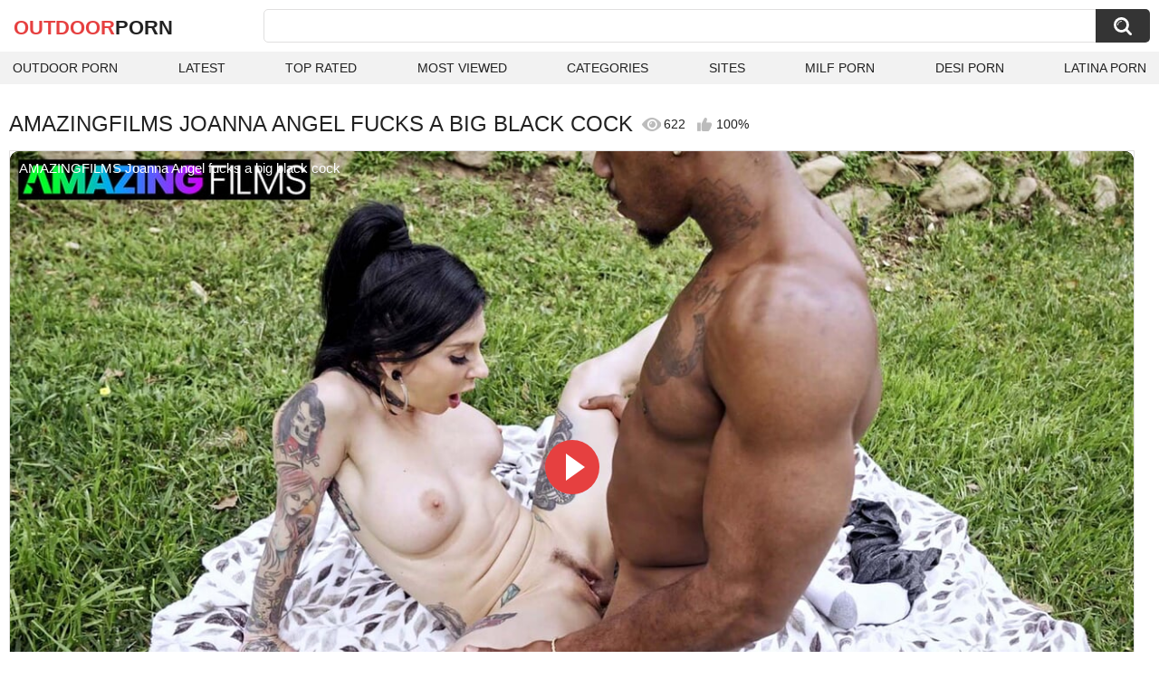

--- FILE ---
content_type: text/html; charset=utf-8
request_url: https://outdoorporn.one/videos/18007/amazingfilms-joanna-angel-fucks-a-big-black-cock/
body_size: 10853
content:
<!DOCTYPE html>
<html lang="en">
<head>
	<title>AMAZINGFILMS Joanna Angel fucks a big black cock watch online</title>
	<meta http-equiv="Content-Type" content="text/html; charset=utf-8">
	<meta name="description" content="Watch AMAZINGFILMS Joanna Angel fucks a big black cock outdoor porn video hd as completely free. Outdoor xxx AMAZINGFILMS Joanna Angel fucks a big black cock video">
	<meta name="keywords" content="Big Cock, Big Tits, Blowjob, Hardcore, Interracial, Outdoor, Tattoo, black cock, big black cock, big black, big b, black c, big black coc, big black co, angel, fucks, big, black, cock, when, like, through, your, you, know, time, blanket, and, her, take, right">
	<meta name="viewport" content="width=device-width, initial-scale=1">
	<meta name="robots" content=”max-snippet:-1, max-image-preview:large, max-video-preview:-1">
	<link rel="apple-touch-icon" sizes="180x180" href="/apple-touch-icon.png">
	<link rel="icon" type="image/png" sizes="32x32" href="/favicon-32x32.png">
	<link rel="icon" type="image/png" sizes="16x16" href="/favicon-16x16.png">
	<link rel="manifest" href="/site.webmanifest">
	<link rel="icon" href="https://outdoorporn.one/favicon.ico" type="image/x-icon">
	<link rel="shortcut icon" href="https://outdoorporn.one/favicon.ico" type="image/x-icon">

	<link href="https://outdoorporn.one/static/styles/all-responsive-white.css?v=1769684194" rel="stylesheet" type="text/css">
	<link rel="preload" fetchpriority="high" as="image" href="https://outdoorporn.one/contents/videos_screenshots/18000/18007/preview.jpg">
	<script>
		var pageContext = {
									videoId: '18007',						loginUrl: 'https://outdoorporn.one/login-required/',
			animation: '200'
		};
	</script>
			<link href="https://outdoorporn.one/videos/18007/amazingfilms-joanna-angel-fucks-a-big-black-cock/" rel="canonical">
	

<script type="application/ld+json">
{
"@context": "https://schema.org",
"@type": "VideoObject",
"name": "AMAZINGFILMS Joanna Angel fucks a big black cock",
"description": "When a legend like Joanna Angel strolls through your property, you know it's time to throw down a blanket and let her take your cock, right there! AMAZINGFILMS Joanna Angel fucks a big black cock.",
"thumbnailUrl": "https://outdoorporn.one/contents/videos_screenshots/18000/18007/preview.jpg",
"uploadDate": "2023-08-20T19:19:18+00:00",
"duration": "PT10M37S",
"contentUrl": "https://outdoorporn.one/get_video/video/1/cd0e7e004c8cfa93308a1db3c3334247/18000/18007/18007.mp4/index.m3u8",
"author" : "https://outdoorporn.one",
"interactionStatistic": [
{
 "@type": "InteractionCounter",
 "interactionType": "http://schema.org/WatchAction",
 "userInteractionCount": "622"
},
{
 "@type": "InteractionCounter",
 "interactionType": "http://schema.org/CommentAction",
 "userInteractionCount": "0"
}
],
"keywords": "Big Cock, Big Tits, Blowjob, Hardcore, Interracial, Outdoor, Tattoo, black cock, big black cock, big black, big b, black c, big black coc, big black co, angel, fucks, big, black, cock, when, like, through, your, you, know, time, blanket, and, her, take, right",
"thumbnail": {
    "@type": "ImageObject",
    "contentUrl": "https://outdoorporn.one/contents/videos_screenshots/18000/18007/preview.jpg",
    "creator": {
        "@type": "Person",
        "name": "outdoorporn.one"
    }
}
}
</script>

</head>
<body>

<div class="container">
	<div class="header">
		<div class="header-inner">
			<div class="logo">
				<a href="https://outdoorporn.one/" style="font-family: 'Assistant', sans-serif; text-align: center; padding: 0; text-decoration: none; transition: 0.15s ease; color: var(--hover); font-weight: bold; text-transform: uppercase; vertical-align: top; height: 30px; line-height: 30px; font-size: 22px; float: left; margin: 5px 0 0 5px;">OutDoor<span style="color: #212121;">Porn</span></a>
			</div>
			<div class="search">
				<form id="search_form" action="https://outdoorporn.one/search/" method="get" data-url="https://outdoorporn.one/search/%QUERY%/">
					<span class="search-button">Search</span>
					<div class="search-text"><input type="text" name="q" placeholder="Search" value=""></div>
				</form>
			</div>
		</div>
		<nav>
			<div class="navigation">
				<button class="button">
					<span class="icon">
						<span class="ico-bar"></span>
						<span class="ico-bar"></span>
						<span class="ico-bar"></span>
					</span>
				</button>
								<ul class="primary">
					<li >
						<a href="https://outdoorporn.one/" id="item1">Outdoor Porn</a>
					</li>
					<li >
						<a href="https://outdoorporn.one/latest-updates/" id="item2">Latest</a>
					</li>
					<li >
						<a href="https://outdoorporn.one/top-rated/" id="item3">Top Rated</a>
					</li>
					<li >
						<a href="https://outdoorporn.one/most-popular/" id="item4">Most Viewed</a>
					</li>
																<li >
							<a href="https://outdoorporn.one/categories/" id="item6">Categories</a>
						</li>
																<li >
							<a href="https://outdoorporn.one/sites/" id="item7">Sites</a>
						</li>
																																				<li>
							<a href="https://zeenite.com" title="milf porn">MILF Porn</a>
						</li>
						<li>
							<a href="https://desiporn.one" title="indian porn">Desi Porn</a>
						</li>
						<li>
							<a href="https://latinaporn.one/" title="latina porn">Latina Porn</a>
						</li>
				</ul>
			</div>
		</nav>
	</div>

<div class="content">
	

<div class="headline headline_video">
<h1>AMAZINGFILMS JOANNA ANGEL FUCKS A BIG BLACK COCK</h1>
  <span class='headline-views headline-item'>
    <i class='svg-icon icon-view'></i>
    622   
  </span>
  <span class="headline-rate headline-item">
    <i class='svg-icon icon-rate'></i>
    100%
  </span>
</div>

<div class="block-video">

	<div class="video-holder">
    <div class="video-wrap">
      <div class="player">
 
        <div class="player-holder">
                                    <div class="player-wrap" style="width: 100%; height: 0; padding-bottom: 56.25%">
                <div id="kt_player">
<video id="video-id-kvs" controls>
  <source src="https://outdoorporn.one/get_video/video/1/cd0e7e004c8cfa93308a1db3c3334247/18000/18007/18007.mp4/index.m3u8" type="application/x-mpegURL" />
</video>

<script src="/fluidplayer.min.js"></script>

<script>

  var myFP = fluidPlayer('video-id-kvs', {
    layoutControls: {
      primaryColor: "var(--hover)",
      roundedCorners: "10",
      title: "AMAZINGFILMS Joanna Angel fucks a big black cock",
      controlBar: {
        autoHideTimeout: 0,
        animated: true,
        autoHide: false
      },
      htmlOnPauseBlock: {
        html: null,
        height: null,
        width: null
      },
      autoPlay: false,
      mute: false,
      allowTheatre: true,
      playPauseAnimation: true,
      playbackRateEnabled: false,
      allowDownload: false,
      playButtonShowing: true,
      fillToContainer: true,
      posterImage: "https://outdoorporn.one/contents/videos_screenshots/18000/18007/preview.jpg"
    },
    hls: {
        overrideNative: true
    },
    vastOptions: {
      allowVPAID: false,
      adList: [
        {
          roll: "preRoll",
          vastTag: "",
          adText: "Advertising",
          adTextPosition: 'top left'
        },
        {
          roll: "postRoll",
          vastTag: "",
          adText: "Advertising",
          adTextPosition: 'top left'
        }
      ],
      skipButtonCaption: "You can skip ads through [seconds] seconds",
      skipButtonClickCaption: "SKIP ADVERTISEMENT <span class='skip_button_icon'></span>",
      vastTimeout: "10000",
      adCTAText: false,
      adCTATextPosition: ""
    }
  });
</script>
</div>
              </div>
                              </div>
      </div>
            <div class="video-info">
        <div class="info-holder">
          <div class="info-buttons">
            <div class="rating-container">
                              <a href="#like" class="rate-like" title="I like this video" data-video-id="18007" data-vote="5">I like this video</a>
                <a href="#dislike" class="rate-dislike" title="I don't like this video" data-video-id="18007" data-vote="0">I don't like this video</a>
                            <div class="rating">
                                
                                
                <span class="voters" data-success="Thank you!" data-error="IP already voted">100% (2 votes)</span>
                <span class="scale-holder positive"><span class="scale" style="width:100%;" data-rating="5.0000" data-votes="2"></span></span>
              </div>
            </div>
                        <div class="tabs-menu">
              <ul>
                <li><a href="#tab_video_info" class="toggle-button">Info</a></li>
                                  <li><a href="#tab_screenshots" class="toggle-button">Screenshots</a></li>
                                <li><a href="#tab_share" class="toggle-button">Share</a></li>
                <li><a href="#tab_comments" class="toggle-button" style="background-color:var(--hover);">Comments (0)</a></li>
              </ul>
            </div>
          </div>
          <div id="tab_video_info" class="tab-content hidden">
            <div class="block-details">
                            <div class="info">
                <div class="item">
                  <span>Duration: <em>10:37</em></span>
                  <span>Views: <em>622</em></span>
                  <span>Submitted: <em>2 years ago</em></span>
                                  </div>
<div class="item">
<em>Watch AMAZINGFILMS Joanna Angel fucks a big black cock outdoor porn video hd as completely free. Outdoor xxx AMAZINGFILMS Joanna Angel fucks a big black cock video</em>
. <em>When a legend like Joanna Angel strolls through your property, you know it's time to throw down a blanket and let her take your cock, right there!</em>
</div>
                                  <div class="item">
                    Sponsored by:
                                          <a href="https://outdoorporn.one/sites/amazing-films/">Amazing Films</a>
                                      </div>
                                                  <div class="item">
                    Categories:
                  <a href="https://outdoorporn.one/categories/big-cock/">Big Cock</a>
                  <a href="https://outdoorporn.one/categories/big-tits/">Big Tits</a>
                  <a href="https://outdoorporn.one/categories/blowjob/">Blowjob</a>
                  <a href="https://outdoorporn.one/categories/hardcore/">Hardcore</a>
                  <a href="https://outdoorporn.one/categories/interracial/">Interracial</a>
                  <a href="https://outdoorporn.one/categories/outdoor/">Outdoor</a>
                  <a href="https://outdoorporn.one/categories/tattoo/">Tattoo</a>
                          </div>
                                                  <div class="item">
                    Tags:
                                          <a href="https://outdoorporn.one/tags/black-cock/">black cock</a>
                                          <a href="https://outdoorporn.one/tags/big-black-cock/">big black cock</a>
                                          <a href="https://outdoorporn.one/tags/big-black/">big black</a>
                                          <a href="https://outdoorporn.one/tags/big-b/">big b</a>
                                          <a href="https://outdoorporn.one/tags/black-c/">black c</a>
                                          <a href="https://outdoorporn.one/tags/big-black-coc/">big black coc</a>
                                          <a href="https://outdoorporn.one/tags/big-black-co/">big black co</a>
                                          <a href="https://outdoorporn.one/tags/angel/">angel</a>
                                          <a href="https://outdoorporn.one/tags/fucks/">fucks</a>
                                          <a href="https://outdoorporn.one/tags/big/">big</a>
                                          <a href="https://outdoorporn.one/tags/black/">black</a>
                                          <a href="https://outdoorporn.one/tags/cock/">cock</a>
                                          <a href="https://outdoorporn.one/tags/when/">when</a>
                                          <a href="https://outdoorporn.one/tags/like/">like</a>
                                          <a href="https://outdoorporn.one/tags/through/">through</a>
                                          <a href="https://outdoorporn.one/tags/your/">your</a>
                                          <a href="https://outdoorporn.one/tags/you/">you</a>
                                          <a href="https://outdoorporn.one/tags/know/">know</a>
                                          <a href="https://outdoorporn.one/tags/time/">time</a>
                                          <a href="https://outdoorporn.one/tags/blanket/">blanket</a>
                                          <a href="https://outdoorporn.one/tags/and/">and</a>
                                          <a href="https://outdoorporn.one/tags/her/">her</a>
                                          <a href="https://outdoorporn.one/tags/take/">take</a>
                                          <a href="https://outdoorporn.one/tags/right/">right</a>
                                      </div>
                                                                              </div>
            </div>
          </div>
                      <div id="tab_screenshots" class="tab-content hidden">
              <div class="block-screenshots">
                                                      <a href="https://outdoorporn.one/get_file/0/24034e066edcbc6ba6a24a1d8a48c1d5/18000/18007/screenshots/1.jpg/" class="item" rel="screenshots" target="_blank" title="AMAZINGFILMS Joanna Angel fucks a big black cock - 1 image">
                      <img loading="lazy" class="thumb" src="https://outdoorporn.one/contents/videos_screenshots/18000/18007/320x180/1.jpg" width="320" height="180" alt="AMAZINGFILMS Joanna Angel fucks a big black cock - 1 image">
                    </a>
                                                                        <a href="https://outdoorporn.one/get_file/0/0634a5d7cce687ce404b60687ca7595e/18000/18007/screenshots/2.jpg/" class="item" rel="screenshots" target="_blank" title="AMAZINGFILMS Joanna Angel fucks a big black cock - 2 image">
                      <img loading="lazy" class="thumb" src="https://outdoorporn.one/contents/videos_screenshots/18000/18007/320x180/2.jpg" width="320" height="180" alt="AMAZINGFILMS Joanna Angel fucks a big black cock - 2 image">
                    </a>
                                                                        <a href="https://outdoorporn.one/get_file/0/b7f2feb422a8987525719bc051c5b1b9/18000/18007/screenshots/3.jpg/" class="item" rel="screenshots" target="_blank" title="AMAZINGFILMS Joanna Angel fucks a big black cock - 3 image">
                      <img loading="lazy" class="thumb" src="https://outdoorporn.one/contents/videos_screenshots/18000/18007/320x180/3.jpg" width="320" height="180" alt="AMAZINGFILMS Joanna Angel fucks a big black cock - 3 image">
                    </a>
                                                                        <a href="https://outdoorporn.one/get_file/0/99648d07a10c68f378ed16327635fc19/18000/18007/screenshots/4.jpg/" class="item" rel="screenshots" target="_blank" title="AMAZINGFILMS Joanna Angel fucks a big black cock - 4 image">
                      <img loading="lazy" class="thumb" src="https://outdoorporn.one/contents/videos_screenshots/18000/18007/320x180/4.jpg" width="320" height="180" alt="AMAZINGFILMS Joanna Angel fucks a big black cock - 4 image">
                    </a>
                                                                        <a href="https://outdoorporn.one/get_file/0/b1faa51a205266b8739c764f782f1392/18000/18007/screenshots/5.jpg/" class="item" rel="screenshots" target="_blank" title="AMAZINGFILMS Joanna Angel fucks a big black cock - 5 image">
                      <img loading="lazy" class="thumb" src="https://outdoorporn.one/contents/videos_screenshots/18000/18007/320x180/5.jpg" width="320" height="180" alt="AMAZINGFILMS Joanna Angel fucks a big black cock - 5 image">
                    </a>
                                                                        <a href="https://outdoorporn.one/get_file/0/6bc4eb79d99983b6648b1fba47cae9bd/18000/18007/screenshots/6.jpg/" class="item" rel="screenshots" target="_blank" title="AMAZINGFILMS Joanna Angel fucks a big black cock - 6 image">
                      <img loading="lazy" class="thumb" src="https://outdoorporn.one/contents/videos_screenshots/18000/18007/320x180/6.jpg" width="320" height="180" alt="AMAZINGFILMS Joanna Angel fucks a big black cock - 6 image">
                    </a>
                                                                        <a href="https://outdoorporn.one/get_file/0/1e2f5623513a1f3805e6708241b861e0/18000/18007/screenshots/7.jpg/" class="item" rel="screenshots" target="_blank" title="AMAZINGFILMS Joanna Angel fucks a big black cock - 7 image">
                      <img loading="lazy" class="thumb" src="https://outdoorporn.one/contents/videos_screenshots/18000/18007/320x180/7.jpg" width="320" height="180" alt="AMAZINGFILMS Joanna Angel fucks a big black cock - 7 image">
                    </a>
                                                                        <a href="https://outdoorporn.one/get_file/0/c5674355d89bc4f824c5d78ad9b30f21/18000/18007/screenshots/8.jpg/" class="item" rel="screenshots" target="_blank" title="AMAZINGFILMS Joanna Angel fucks a big black cock - 8 image">
                      <img loading="lazy" class="thumb" src="https://outdoorporn.one/contents/videos_screenshots/18000/18007/320x180/8.jpg" width="320" height="180" alt="AMAZINGFILMS Joanna Angel fucks a big black cock - 8 image">
                    </a>
                                                                        <a href="https://outdoorporn.one/get_file/0/2767cf37f45de7d802a403cae27e5522/18000/18007/screenshots/9.jpg/" class="item" rel="screenshots" target="_blank" title="AMAZINGFILMS Joanna Angel fucks a big black cock - 9 image">
                      <img loading="lazy" class="thumb" src="https://outdoorporn.one/contents/videos_screenshots/18000/18007/320x180/9.jpg" width="320" height="180" alt="AMAZINGFILMS Joanna Angel fucks a big black cock - 9 image">
                    </a>
                                                                        <a href="https://outdoorporn.one/get_file/0/a3b6d1e4efafcefc806217e93d55d340/18000/18007/screenshots/10.jpg/" class="item" rel="screenshots" target="_blank" title="AMAZINGFILMS Joanna Angel fucks a big black cock - 10 image">
                      <img loading="lazy" class="thumb" src="https://outdoorporn.one/contents/videos_screenshots/18000/18007/320x180/10.jpg" width="320" height="180" alt="AMAZINGFILMS Joanna Angel fucks a big black cock - 10 image">
                    </a>
                                                                        <a href="https://outdoorporn.one/get_file/0/db4c62de18813ffe09c1ad9ff510a01d/18000/18007/screenshots/11.jpg/" class="item" rel="screenshots" target="_blank" title="AMAZINGFILMS Joanna Angel fucks a big black cock - 11 image">
                      <img loading="lazy" class="thumb" src="https://outdoorporn.one/contents/videos_screenshots/18000/18007/320x180/11.jpg" width="320" height="180" alt="AMAZINGFILMS Joanna Angel fucks a big black cock - 11 image">
                    </a>
                                                                        <a href="https://outdoorporn.one/get_file/0/a4483340fd99ad9714d7b0e3c1658517/18000/18007/screenshots/12.jpg/" class="item" rel="screenshots" target="_blank" title="AMAZINGFILMS Joanna Angel fucks a big black cock - 12 image">
                      <img loading="lazy" class="thumb" src="https://outdoorporn.one/contents/videos_screenshots/18000/18007/320x180/12.jpg" width="320" height="180" alt="AMAZINGFILMS Joanna Angel fucks a big black cock - 12 image">
                    </a>
                                                                        <a href="https://outdoorporn.one/get_file/0/43f186fe864d38401a3726c7db3ce137/18000/18007/screenshots/13.jpg/" class="item" rel="screenshots" target="_blank" title="AMAZINGFILMS Joanna Angel fucks a big black cock - 13 image">
                      <img loading="lazy" class="thumb" src="https://outdoorporn.one/contents/videos_screenshots/18000/18007/320x180/13.jpg" width="320" height="180" alt="AMAZINGFILMS Joanna Angel fucks a big black cock - 13 image">
                    </a>
                                                                        <a href="https://outdoorporn.one/get_file/0/8367f1383e7fd0eb7f319e6c7b0ca0ab/18000/18007/screenshots/14.jpg/" class="item" rel="screenshots" target="_blank" title="AMAZINGFILMS Joanna Angel fucks a big black cock - 14 image">
                      <img loading="lazy" class="thumb" src="https://outdoorporn.one/contents/videos_screenshots/18000/18007/320x180/14.jpg" width="320" height="180" alt="AMAZINGFILMS Joanna Angel fucks a big black cock - 14 image">
                    </a>
                                                                        <a href="https://outdoorporn.one/get_file/0/ba64b19b1a60e1ff11af2e4500f5b7e6/18000/18007/screenshots/15.jpg/" class="item" rel="screenshots" target="_blank" title="AMAZINGFILMS Joanna Angel fucks a big black cock - 15 image">
                      <img loading="lazy" class="thumb" src="https://outdoorporn.one/contents/videos_screenshots/18000/18007/320x180/15.jpg" width="320" height="180" alt="AMAZINGFILMS Joanna Angel fucks a big black cock - 15 image">
                    </a>
                                                </div>
            </div>
                    <div id="tab_share" class="tab-content hidden">
            <div class="block-share">
              <form>
                <div class="row">
                  <label for="share_link" class="field-label">Link to this video</label>
                  <input type="text" id="share_link" class="textfield middle" value="https://outdoorporn.one/videos/18007/amazingfilms-joanna-angel-fucks-a-big-black-cock/" readonly>
                </div>
                <div class="row">
                  <label for="share_bb_code" class="field-label">BB code</label>
                  <input type="text" id="share_bb_code" class="textfield" value="[url=https://outdoorporn.one/videos/18007/amazingfilms-joanna-angel-fucks-a-big-black-cock/]AMAZINGFILMS Joanna Angel fucks a big black cock[/url]" readonly>
                </div>
                              </form>
            </div>
          </div>
          <div id="tab_comments" class="tab-content hidden">
            	
<div class="block-comments" data-block-id="video_comments_video_comments">
	<form method="post">
									<a href="#add_comment" class="toggle-button">Add comment</a>
							<label class="field-label">Comments</label>
		<span class="hint">
																				Be the first one to comment!
					</span>

					<div class="success hidden">
				Thank you! Your comment has been submitted for review.
			</div>
			<div class="block-new-comment">
				<div class="generic-error hidden"></div>
				<div>
					<div class="row">
						<label for="comment_message" class="field-label required">Comment</label>
							<textarea class="textarea" id="comment_message" name="comment" rows="3" placeholder=""></textarea>
							<div class="field-error down"></div>
					</div>
					<div class="bottom">
													<input type="hidden" name="action" value="add_comment">
							<input type="hidden" name="video_id" value="18007">
							<input type="submit" class="submit" value="Send">
											</div>
				</div>
			</div>
			</form>

	<div class="list-comments hidden">
	<div id="video_comments_video_comments">
		<div class="margin-fix" id="video_comments_video_comments_items">
					</div>

								</div>
</div></div>


          </div>
        </div>
      </div>
	  </div>
	</div>
</div>

	<div class="related-videos" id="list_videos_related_videos">
	<ul class="list-sort" id="list_videos_related_videos_filter_list">
					<li><span>Related Videos</span></li>
		
		
									<li><a data-action="ajax" data-container-id="list_videos_related_videos_filter_list" data-block-id="list_videos_related_videos" data-parameters="mode_related:1">More Videos from Amazing Films</a></li>
						</ul>
			<div class="box">
	<div class="list-videos">
		<div class="margin-fix" id="list_videos_related_videos_items">
															<div class="item videorelatedunder  ">
						<a href="https://outdoorporn.one/videos/4264/skyy-black-and-angel-marie-ebony-skinned-bbw-in-an-orgy/" title="Skyy Black and Angel Marie ebony skinned bbw in an orgy" data-rt="1:666b145e147500c0e495436f30b65f53:0:4264:1:" target="_blank">
							<div class="img">
																	<img class="thumb lazy-load" src="[data-uri]" data-original="https://outdoorporn.one/contents/videos_screenshots/4000/4264/320x180/6.jpg" data-webp="https://outdoorporn.one/contents/videos_screenshots/4000/4264/336x189/6.jpg" alt="Skyy Black and Angel Marie ebony skinned bbw in an orgy"    width="320" height="180">
																																																	<div class="duration">23:37</div>
							</div>
							<strong class="title">
								Skyy Black and Angel Marie ebony skinned bbw in an orgy
							</strong>
							<div class="wrap">
								<div class="views">719</div>

																								<div class="rating positive">
									0%
								</div>

							</div>
						</a>
											</div>
									<div class="item videorelatedunder  ">
						<a href="https://outdoorporn.one/videos/27365/big-ass-stepmom-agrees-to-share-bed-with-stepson-angel-cruz-sarah-black/" title="Big ass stepmom agrees to share bed with stepson Angel Cruz & Sarah Black" data-rt="2:666b145e147500c0e495436f30b65f53:0:27365:1:" target="_blank">
							<div class="img">
																	<img class="thumb lazy-load" src="[data-uri]" data-original="https://outdoorporn.one/contents/videos_screenshots/27000/27365/320x180/4.jpg" data-webp="https://outdoorporn.one/contents/videos_screenshots/27000/27365/336x189/4.jpg" alt="Big ass stepmom agrees to share bed with stepson Angel Cruz & Sarah Black"    width="320" height="180">
																																																	<div class="duration">13:05</div>
							</div>
							<strong class="title">
								Big ass stepmom agrees to share bed with stepson Angel Cruz & Sarah Black
							</strong>
							<div class="wrap">
								<div class="views">514</div>

																								<div class="rating positive">
									100%
								</div>

							</div>
						</a>
											</div>
									<div class="item videorelatedunder  ">
						<a href="https://outdoorporn.one/videos/2722/pregnant-black-woman-fucks-a-big-cock-in-her-pussy/" title="Pregnant black woman fucks a big cock in her pussy" data-rt="3:666b145e147500c0e495436f30b65f53:0:2722:1:" target="_blank">
							<div class="img">
																	<img class="thumb lazy-load" src="[data-uri]" data-original="https://outdoorporn.one/contents/videos_screenshots/2000/2722/320x180/9.jpg" data-webp="https://outdoorporn.one/contents/videos_screenshots/2000/2722/336x189/9.jpg" alt="Pregnant black woman fucks a big cock in her pussy"    width="320" height="180">
																																																	<div class="duration">18:03</div>
							</div>
							<strong class="title">
								Pregnant black woman fucks a big cock in her pussy
							</strong>
							<div class="wrap">
								<div class="views">1.6K</div>

																								<div class="rating positive">
									100%
								</div>

							</div>
						</a>
											</div>
									<div class="item videorelatedunder  ">
						<a href="https://outdoorporn.one/videos/7501/privateblack-kristina-fucks-and-milks-a-big-black-cock/" title="PrivateBlack - Kristina Fucks And Milks A Big Black Cock!" data-rt="4:666b145e147500c0e495436f30b65f53:0:7501:1:" target="_blank">
							<div class="img">
																	<img class="thumb lazy-load" src="[data-uri]" data-original="https://outdoorporn.one/contents/videos_screenshots/7000/7501/320x180/15.jpg" data-webp="https://outdoorporn.one/contents/videos_screenshots/7000/7501/336x189/15.jpg" alt="PrivateBlack - Kristina Fucks And Milks A Big Black Cock!"    width="320" height="180">
																																																	<div class="duration">6:14</div>
							</div>
							<strong class="title">
								PrivateBlack - Kristina Fucks And Milks A Big Black Cock!
							</strong>
							<div class="wrap">
								<div class="views">1.2K</div>

																								<div class="rating positive">
									100%
								</div>

							</div>
						</a>
											</div>
									<div class="item videorelatedunder  ">
						<a href="https://outdoorporn.one/videos/10914/scottish-housewife-fucks-black-cock-outdoors/" title="Scottish housewife fucks black cock outdoors" data-rt="5:666b145e147500c0e495436f30b65f53:0:10914:1:" target="_blank">
							<div class="img">
																	<img class="thumb lazy-load" src="[data-uri]" data-original="https://outdoorporn.one/contents/videos_screenshots/10000/10914/320x180/3.jpg" data-webp="https://outdoorporn.one/contents/videos_screenshots/10000/10914/336x189/3.jpg" alt="Scottish housewife fucks black cock outdoors"    width="320" height="180">
																																																	<div class="duration">8:00</div>
							</div>
							<strong class="title">
								Scottish housewife fucks black cock outdoors
							</strong>
							<div class="wrap">
								<div class="views">1.8K</div>

																								<div class="rating negative">
									33%
								</div>

							</div>
						</a>
											</div>
									<div class="item videorelatedunder  ">
						<a href="https://outdoorporn.one/videos/3960/ebony-skin-samoa-sucks-and-fucks-with-a-big-black-cock/" title="Ebony skin Samoa sucks and fucks with a big black cock" data-rt="6:666b145e147500c0e495436f30b65f53:0:3960:1:" target="_blank">
							<div class="img">
																	<img class="thumb lazy-load" src="[data-uri]" data-original="https://outdoorporn.one/contents/videos_screenshots/3000/3960/320x180/13.jpg" data-webp="https://outdoorporn.one/contents/videos_screenshots/3000/3960/336x189/13.jpg" alt="Ebony skin Samoa sucks and fucks with a big black cock"    width="320" height="180">
																																																	<div class="duration">30:27</div>
							</div>
							<strong class="title">
								Ebony skin Samoa sucks and fucks with a big black cock
							</strong>
							<div class="wrap">
								<div class="views">1.1K</div>

																								<div class="rating positive">
									100%
								</div>

							</div>
						</a>
											</div>
									<div class="item videorelatedunder  ">
						<a href="https://outdoorporn.one/videos/19274/sexy-pornstar-sucks-black-cock-and-fucks-on-the-lawn/" title="Sexy pornstar sucks black cock and fucks on the lawn" data-rt="7:666b145e147500c0e495436f30b65f53:0:19274:1:" target="_blank">
							<div class="img">
																	<img class="thumb lazy-load" src="[data-uri]" data-original="https://outdoorporn.one/contents/videos_screenshots/19000/19274/320x180/10.jpg" data-webp="https://outdoorporn.one/contents/videos_screenshots/19000/19274/336x189/10.jpg" alt="Sexy pornstar sucks black cock and fucks on the lawn"    width="320" height="180">
																																																	<div class="duration">16:12</div>
							</div>
							<strong class="title">
								Sexy pornstar sucks black cock and fucks on the lawn
							</strong>
							<div class="wrap">
								<div class="views">1.2K</div>

																								<div class="rating positive">
									100%
								</div>

							</div>
						</a>
											</div>
									<div class="item videorelatedunder  ">
						<a href="https://outdoorporn.one/videos/18861/brunette-asian-girl-sucks-and-fucks-a-big-black-cock-in-the-garden/" title="Brunette Asian girl sucks and fucks a big black cock in the garden" data-rt="8:666b145e147500c0e495436f30b65f53:0:18861:1:" target="_blank">
							<div class="img">
																	<img class="thumb lazy-load" src="[data-uri]" data-original="https://outdoorporn.one/contents/videos_screenshots/18000/18861/320x180/5.jpg" data-webp="https://outdoorporn.one/contents/videos_screenshots/18000/18861/336x189/5.jpg" alt="Brunette Asian girl sucks and fucks a big black cock in the garden"    width="320" height="180">
																																																	<div class="duration">14:32</div>
							</div>
							<strong class="title">
								Brunette Asian girl sucks and fucks a big black cock in the garden
							</strong>
							<div class="wrap">
								<div class="views">830</div>

																								<div class="rating positive">
									100%
								</div>

							</div>
						</a>
											</div>
				
					<div class="item videorelatedunder  ">
						<a href="https://outdoorporn.one/videos/20000/hung-black-stud-gets-his-hard-cock-sucked-by-a-gorgeous-blonde-then-fucks-her/" title="Hung Black Stud Gets His Hard Cock Sucked by a Gorgeous Blonde Then Fucks Her" data-rt="9:666b145e147500c0e495436f30b65f53:0:20000:1:" target="_blank">
							<div class="img">
																	<img class="thumb lazy-load" src="[data-uri]" data-original="https://outdoorporn.one/contents/videos_screenshots/20000/20000/320x180/7.jpg" data-webp="https://outdoorporn.one/contents/videos_screenshots/20000/20000/336x189/7.jpg" alt="Hung Black Stud Gets His Hard Cock Sucked by a Gorgeous Blonde Then Fucks Her"    width="320" height="180">
																																																	<div class="duration">8:31</div>
							</div>
							<strong class="title">
								Hung Black Stud Gets His Hard Cock Sucked by a Gorgeous Blonde Then Fucks Her
							</strong>
							<div class="wrap">
								<div class="views">538</div>

																								<div class="rating positive">
									0%
								</div>

							</div>
						</a>
											</div>
									<div class="item videorelatedunder  ">
						<a href="https://outdoorporn.one/videos/9149/african-youth-corper-fucks-sexy-bbw-outdoor-in-the-bush-with-his-huge-black-cock/" title="African Youth Corper Fucks sexy bbw outdoor in the bush with his huge black cock" data-rt="10:666b145e147500c0e495436f30b65f53:0:9149:1:" target="_blank">
							<div class="img">
																	<img class="thumb lazy-load" src="[data-uri]" data-original="https://outdoorporn.one/contents/videos_screenshots/9000/9149/320x180/15.jpg" data-webp="https://outdoorporn.one/contents/videos_screenshots/9000/9149/336x189/15.jpg" alt="African Youth Corper Fucks sexy bbw outdoor in the bush with his huge black cock"    width="320" height="180">
																																																	<div class="duration">6:05</div>
							</div>
							<strong class="title">
								African Youth Corper Fucks sexy bbw outdoor in the bush with his huge black cock
							</strong>
							<div class="wrap">
								<div class="views">3.6K</div>

																								<div class="rating positive">
									50%
								</div>

							</div>
						</a>
											</div>
									<div class="item videorelatedunder  ">
						<a href="https://outdoorporn.one/videos/10159/horny-stepbrother-surprises-his-gorgeus-teen-stepsister-playing-outdoors-with-angel-dress-and-fucks/" title="Horny stepbrother surprises his gorgeus teen stepsister playing outdoors with angel dress and fucks" data-rt="11:666b145e147500c0e495436f30b65f53:0:10159:1:" target="_blank">
							<div class="img">
																	<img class="thumb lazy-load" src="[data-uri]" data-original="https://outdoorporn.one/contents/videos_screenshots/10000/10159/320x180/10.jpg" data-webp="https://outdoorporn.one/contents/videos_screenshots/10000/10159/336x189/10.jpg" alt="Horny stepbrother surprises his gorgeus teen stepsister playing outdoors with angel dress and fucks"    width="320" height="180">
																																																	<div class="duration">10:03</div>
							</div>
							<strong class="title">
								Horny stepbrother surprises his gorgeus teen stepsister playing outdoors with angel dress and fucks
							</strong>
							<div class="wrap">
								<div class="views">2.1K</div>

																								<div class="rating positive">
									100%
								</div>

							</div>
						</a>
											</div>
									<div class="item videorelatedunder  ">
						<a href="https://outdoorporn.one/videos/8237/big-ass-babe-knows-how-to-hold-a-cock-angel-phub/" title="Big ass babe knows how to hold a cock - Angel Phub" data-rt="12:666b145e147500c0e495436f30b65f53:0:8237:1:" target="_blank">
							<div class="img">
																	<img class="thumb lazy-load" src="[data-uri]" data-original="https://outdoorporn.one/contents/videos_screenshots/8000/8237/320x180/3.jpg" data-webp="https://outdoorporn.one/contents/videos_screenshots/8000/8237/336x189/3.jpg" alt="Big ass babe knows how to hold a cock - Angel Phub"    width="320" height="180">
																																																	<div class="duration">8:54</div>
							</div>
							<strong class="title">
								Big ass babe knows how to hold a cock - Angel Phub
							</strong>
							<div class="wrap">
								<div class="views">8.5K</div>

																								<div class="rating positive">
									100%
								</div>

							</div>
						</a>
											</div>
									<div class="item videorelatedunder  ">
						<a href="https://outdoorporn.one/videos/10078/black-cock-santa-wada-be-fucks-his-neigbor-s-naughty-18yo-college-girl-at-the-backyard-in-the-hot-afternoon-enjoy-full-video-on-red/" title="Black cock santa wada be fucks his neigbor's Naughty 18yo college girl at the backyard in the hot afternoon (Enjoy full video on Red)" data-rt="13:666b145e147500c0e495436f30b65f53:0:10078:1:" target="_blank">
							<div class="img">
																	<img class="thumb lazy-load" src="[data-uri]" data-original="https://outdoorporn.one/contents/videos_screenshots/10000/10078/320x180/10.jpg" data-webp="https://outdoorporn.one/contents/videos_screenshots/10000/10078/336x189/10.jpg" alt="Black cock santa wada be fucks his neigbor's Naughty 18yo college girl at the backyard in the hot afternoon (Enjoy full video on Red)"    width="320" height="180">
																																																	<div class="duration">16:46</div>
							</div>
							<strong class="title">
								Black cock santa wada be fucks his neigbor's Naughty 18yo college girl at the backyard in the hot afternoon (Enjoy full video on Red)
							</strong>
							<div class="wrap">
								<div class="views">2.9K</div>

																								<div class="rating positive">
									100%
								</div>

							</div>
						</a>
											</div>
									<div class="item videorelatedunder  ">
						<a href="https://outdoorporn.one/videos/4895/black-tattooed-stud-in-bandana-fucks-sexy-black-bitch-s-pussy-and-cums-on-breasts/" title="Black tattooed stud in bandana fucks sexy black bitch's pussy and cums on breasts" data-rt="14:666b145e147500c0e495436f30b65f53:0:4895:1:" target="_blank">
							<div class="img">
																	<img class="thumb lazy-load" src="[data-uri]" data-original="https://outdoorporn.one/contents/videos_screenshots/4000/4895/320x180/1.jpg" data-webp="https://outdoorporn.one/contents/videos_screenshots/4000/4895/336x189/1.jpg" alt="Black tattooed stud in bandana fucks sexy black bitch's pussy and cums on breasts"    width="320" height="180">
																																																	<div class="duration">18:30</div>
							</div>
							<strong class="title">
								Black tattooed stud in bandana fucks sexy black bitch's pussy and cums on breasts
							</strong>
							<div class="wrap">
								<div class="views">1.8K</div>

																								<div class="rating positive">
									100%
								</div>

							</div>
						</a>
											</div>
									<div class="item videorelatedunder  ">
						<a href="https://outdoorporn.one/videos/4870/letsdoeit-crazy-czech-chick-angel-piaff-sucks-a-fat-cock-on-the-beach/" title="LETSDOEIT - Crazy Czech Chick Angel Piaff Sucks A Fat Cock On The Beach" data-rt="15:666b145e147500c0e495436f30b65f53:0:4870:1:" target="_blank">
							<div class="img">
																	<img class="thumb lazy-load" src="[data-uri]" data-original="https://outdoorporn.one/contents/videos_screenshots/4000/4870/320x180/5.jpg" data-webp="https://outdoorporn.one/contents/videos_screenshots/4000/4870/336x189/5.jpg" alt="LETSDOEIT - Crazy Czech Chick Angel Piaff Sucks A Fat Cock On The Beach"    width="320" height="180">
																																																	<div class="duration">15:30</div>
							</div>
							<strong class="title">
								LETSDOEIT - Crazy Czech Chick Angel Piaff Sucks A Fat Cock On The Beach
							</strong>
							<div class="wrap">
								<div class="views">525</div>

																								<div class="rating positive">
									0%
								</div>

							</div>
						</a>
											</div>
									<div class="item videorelatedunder  ">
						<a href="https://outdoorporn.one/videos/9284/pov-outdoor-sex-and-creampie-petite-teen-angel-gostosa-gets-fucked-hard-by-steve-rickz-big-cock/" title="POV Outdoor Sex and Creampie - Petite Teen Angel Gostosa Gets FUCKED HARD by Steve Rickz Big Cock!" data-rt="16:666b145e147500c0e495436f30b65f53:0:9284:1:" target="_blank">
							<div class="img">
																	<img class="thumb lazy-load" src="[data-uri]" data-original="https://outdoorporn.one/contents/videos_screenshots/9000/9284/320x180/6.jpg" data-webp="https://outdoorporn.one/contents/videos_screenshots/9000/9284/336x189/6.jpg" alt="POV Outdoor Sex and Creampie - Petite Teen Angel Gostosa Gets FUCKED HARD by Steve Rickz Big Cock!"    width="320" height="180">
																																																	<div class="duration">7:08</div>
							</div>
							<strong class="title">
								POV Outdoor Sex and Creampie - Petite Teen Angel Gostosa Gets FUCKED HARD by Steve Rickz Big Cock!
							</strong>
							<div class="wrap">
								<div class="views">4.6K</div>

																								<div class="rating positive">
									100%
								</div>

							</div>
						</a>
											</div>
									<div class="item videorelatedunder  ">
						<a href="https://outdoorporn.one/videos/27081/real-black-slut-fucked-and-cummed-in-mouth-by-a-monster-black-cock-hard/" title="Real Black Slut Fucked and Cummed in Mouth by a Monster Black Cock Hard" data-rt="17:666b145e147500c0e495436f30b65f53:0:27081:1:" target="_blank">
							<div class="img">
																	<img class="thumb lazy-load" src="[data-uri]" data-original="https://outdoorporn.one/contents/videos_screenshots/27000/27081/320x180/7.jpg" data-webp="https://outdoorporn.one/contents/videos_screenshots/27000/27081/336x189/7.jpg" alt="Real Black Slut Fucked and Cummed in Mouth by a Monster Black Cock Hard"    width="320" height="180">
																																																	<div class="duration">8:59</div>
							</div>
							<strong class="title">
								Real Black Slut Fucked and Cummed in Mouth by a Monster Black Cock Hard
							</strong>
							<div class="wrap">
								<div class="views">355</div>

																								<div class="rating positive">
									0%
								</div>

							</div>
						</a>
											</div>
									<div class="item videorelatedunder  ">
						<a href="https://outdoorporn.one/videos/13259/big-ass-hot-sexy-bbw-milf-mom-caught-sucking-black-cock-publicly-in-car-black-guy-jerking-shooting-big-load-of-cum/" title="Big Ass, Hot Sexy BBW Milf Mom Caught Sucking Black Cock Publicly In Car (Black Guy Jerking & Shooting Big Load Of Cum" data-rt="18:666b145e147500c0e495436f30b65f53:0:13259:1:" target="_blank">
							<div class="img">
																	<img class="thumb lazy-load" src="[data-uri]" data-original="https://outdoorporn.one/contents/videos_screenshots/13000/13259/320x180/1.jpg" data-webp="https://outdoorporn.one/contents/videos_screenshots/13000/13259/336x189/1.jpg" alt="Big Ass, Hot Sexy BBW Milf Mom Caught Sucking Black Cock Publicly In Car (Black Guy Jerking & Shooting Big Load Of Cum"    width="320" height="180">
																																																	<div class="duration">7:52</div>
							</div>
							<strong class="title">
								Big Ass, Hot Sexy BBW Milf Mom Caught Sucking Black Cock Publicly In Car (Black Guy Jerking & Shooting Big Load Of Cum
							</strong>
							<div class="wrap">
								<div class="views">5.9K</div>

																								<div class="rating positive">
									100%
								</div>

							</div>
						</a>
											</div>
									<div class="item videorelatedunder  ">
						<a href="https://outdoorporn.one/videos/9929/pregnant-black-woman-gets-her-pussy-stuffed-by-a-black-cock/" title="Pregnant black woman gets her pussy stuffed by a black cock" data-rt="19:666b145e147500c0e495436f30b65f53:0:9929:1:" target="_blank">
							<div class="img">
																	<img class="thumb lazy-load" src="[data-uri]" data-original="https://outdoorporn.one/contents/videos_screenshots/9000/9929/320x180/15.jpg" data-webp="https://outdoorporn.one/contents/videos_screenshots/9000/9929/336x189/15.jpg" alt="Pregnant black woman gets her pussy stuffed by a black cock"    width="320" height="180">
																																																	<div class="duration">23:36</div>
							</div>
							<strong class="title">
								Pregnant black woman gets her pussy stuffed by a black cock
							</strong>
							<div class="wrap">
								<div class="views">2.4K</div>

																								<div class="rating positive">
									100%
								</div>

							</div>
						</a>
											</div>
									<div class="item videorelatedunder  ">
						<a href="https://outdoorporn.one/videos/15055/superb-busty-black-woman-gets-black-cock-during-the-picnic/" title="Superb busty black woman gets black cock during the picnic" data-rt="20:666b145e147500c0e495436f30b65f53:0:15055:1:" target="_blank">
							<div class="img">
																	<img class="thumb lazy-load" src="[data-uri]" data-original="https://outdoorporn.one/contents/videos_screenshots/15000/15055/320x180/9.jpg" data-webp="https://outdoorporn.one/contents/videos_screenshots/15000/15055/336x189/9.jpg" alt="Superb busty black woman gets black cock during the picnic"    width="320" height="180">
																																																	<div class="duration">20:05</div>
							</div>
							<strong class="title">
								Superb busty black woman gets black cock during the picnic
							</strong>
							<div class="wrap">
								<div class="views">932</div>

																								<div class="rating positive">
									100%
								</div>

							</div>
						</a>
											</div>
									<div class="item videorelatedunder  ">
						<a href="https://outdoorporn.one/videos/4496/[base64]/" title="Dianystv fucking on the public street with a big black cock (BBC) outdoors while people and cars pass by. Real sexual exhibitionism of this shemale (transex) in public. Blowjob and anal fuck with dominant black guy" data-rt="21:666b145e147500c0e495436f30b65f53:0:4496:1:" target="_blank">
							<div class="img">
																	<img class="thumb lazy-load" src="[data-uri]" data-original="https://outdoorporn.one/contents/videos_screenshots/4000/4496/320x180/1.jpg" data-webp="https://outdoorporn.one/contents/videos_screenshots/4000/4496/336x189/1.jpg" alt="Dianystv fucking on the public street with a big black cock (BBC) outdoors while people and cars pass by. Real sexual exhibitionism of this shemale (transex) in public. Blowjob and anal fuck with dominant black guy"    width="320" height="180">
																																																	<div class="duration">10:20</div>
							</div>
							<strong class="title">
								Dianystv fucking on the public street with a big black cock (BBC) outdoors while people and cars pass by. Real sexual exhibitionism of this shemale (transex) in public. Blowjob and anal fuck with dominant black guy
							</strong>
							<div class="wrap">
								<div class="views">6.7K</div>

																								<div class="rating positive">
									100%
								</div>

							</div>
						</a>
											</div>
									<div class="item videorelatedunder  ">
						<a href="https://outdoorporn.one/videos/150/black-stud-fucks-first-white-pussy/" title="Black stud fucks first white pussy" data-rt="22:666b145e147500c0e495436f30b65f53:0:150:1:" target="_blank">
							<div class="img">
																	<img class="thumb lazy-load" src="[data-uri]" data-original="https://outdoorporn.one/contents/videos_screenshots/0/150/320x180/1.jpg" data-webp="https://outdoorporn.one/contents/videos_screenshots/0/150/336x189/1.jpg" alt="Black stud fucks first white pussy"    width="320" height="180">
																																																	<div class="duration">16:28</div>
							</div>
							<strong class="title">
								Black stud fucks first white pussy
							</strong>
							<div class="wrap">
								<div class="views">717</div>

																								<div class="rating positive">
									100%
								</div>

							</div>
						</a>
											</div>
									<div class="item videorelatedunder  ">
						<a href="https://outdoorporn.one/videos/3689/angelique-fucks-a-black-guy-under-the-eyes-of-the-voyeurs/" title="Angelique fucks a black guy under the eyes of the voyeurs" data-rt="23:666b145e147500c0e495436f30b65f53:0:3689:1:" target="_blank">
							<div class="img">
																	<img class="thumb lazy-load" src="[data-uri]" data-original="https://outdoorporn.one/contents/videos_screenshots/3000/3689/320x180/13.jpg" data-webp="https://outdoorporn.one/contents/videos_screenshots/3000/3689/336x189/13.jpg" alt="Angelique fucks a black guy under the eyes of the voyeurs"    width="320" height="180">
																																																	<div class="duration">14:59</div>
							</div>
							<strong class="title">
								Angelique fucks a black guy under the eyes of the voyeurs
							</strong>
							<div class="wrap">
								<div class="views">775</div>

																								<div class="rating positive">
									0%
								</div>

							</div>
						</a>
											</div>
									<div class="item videorelatedunder  ">
						<a href="https://outdoorporn.one/videos/25247/amateur-black-girlfriend-fucks-outdoors/" title="Amateur Black Girlfriend Fucks Outdoors !!" data-rt="24:666b145e147500c0e495436f30b65f53:0:25247:1:" target="_blank">
							<div class="img">
																	<img class="thumb lazy-load" src="[data-uri]" data-original="https://outdoorporn.one/contents/videos_screenshots/25000/25247/320x180/1.jpg" data-webp="https://outdoorporn.one/contents/videos_screenshots/25000/25247/336x189/1.jpg" alt="Amateur Black Girlfriend Fucks Outdoors !!"    width="320" height="180">
																																																	<div class="duration">12:04</div>
							</div>
							<strong class="title">
								Amateur Black Girlfriend Fucks Outdoors !!
							</strong>
							<div class="wrap">
								<div class="views">276</div>

																								<div class="rating positive">
									0%
								</div>

							</div>
						</a>
											</div>
									<div class="item videorelatedunder  ">
						<a href="https://outdoorporn.one/videos/28367/black-dude-fucks-teen-after-helping-her/" title="Black dude fucks teen after helping her" data-rt="25:666b145e147500c0e495436f30b65f53:13:28367:1:" target="_blank">
							<div class="img">
																	<img class="thumb lazy-load" src="[data-uri]" data-original="https://outdoorporn.one/contents/videos_screenshots/28000/28367/320x180/13.jpg" data-webp="https://outdoorporn.one/contents/videos_screenshots/28000/28367/336x189/13.jpg" alt="Black dude fucks teen after helping her"    width="320" height="180">
																																																	<div class="duration">6:15</div>
							</div>
							<strong class="title">
								Black dude fucks teen after helping her
							</strong>
							<div class="wrap">
								<div class="views">7</div>

																								<div class="rating positive">
									0%
								</div>

							</div>
						</a>
											</div>
									<div class="item videorelatedunder  ">
						<a href="https://outdoorporn.one/videos/4816/black-camper-dude-fucks-chick-outdoors-with-bbc/" title="Black camper dude fucks chick outdoors with BBC" data-rt="26:666b145e147500c0e495436f30b65f53:0:4816:1:" target="_blank">
							<div class="img">
																	<img class="thumb lazy-load" src="[data-uri]" data-original="https://outdoorporn.one/contents/videos_screenshots/4000/4816/320x180/6.jpg" data-webp="https://outdoorporn.one/contents/videos_screenshots/4000/4816/336x189/6.jpg" alt="Black camper dude fucks chick outdoors with BBC"    width="320" height="180">
																																																	<div class="duration">26:05</div>
							</div>
							<strong class="title">
								Black camper dude fucks chick outdoors with BBC
							</strong>
							<div class="wrap">
								<div class="views">1.3K</div>

																								<div class="rating positive">
									100%
								</div>

							</div>
						</a>
											</div>
									<div class="item videorelatedunder  ">
						<a href="https://outdoorporn.one/videos/10922/blonde-with-black-pussy-lips-fucks-hardcore-near-outbuilding/" title="Blonde with black pussy lips fucks hardcore near outbuilding" data-rt="27:666b145e147500c0e495436f30b65f53:0:10922:1:" target="_blank">
							<div class="img">
																	<img class="thumb lazy-load" src="[data-uri]" data-original="https://outdoorporn.one/contents/videos_screenshots/10000/10922/320x180/1.jpg" data-webp="https://outdoorporn.one/contents/videos_screenshots/10000/10922/336x189/1.jpg" alt="Blonde with black pussy lips fucks hardcore near outbuilding"    width="320" height="180">
																																																	<div class="duration">15:39</div>
							</div>
							<strong class="title">
								Blonde with black pussy lips fucks hardcore near outbuilding
							</strong>
							<div class="wrap">
								<div class="views">1.7K</div>

																								<div class="rating positive">
									0%
								</div>

							</div>
						</a>
											</div>
									<div class="item videorelatedunder  ">
						<a href="https://outdoorporn.one/videos/12322/private-black-skinny-hottie-mary-popiense-fucks-a-bbc-dry/" title="Private Black - Skinny Hottie Mary Popiense Fucks A BBC Dry!" data-rt="28:666b145e147500c0e495436f30b65f53:0:12322:1:" target="_blank">
							<div class="img">
																	<img class="thumb lazy-load" src="[data-uri]" data-original="https://outdoorporn.one/contents/videos_screenshots/12000/12322/320x180/6.jpg" data-webp="https://outdoorporn.one/contents/videos_screenshots/12000/12322/336x189/6.jpg" alt="Private Black - Skinny Hottie Mary Popiense Fucks A BBC Dry!"    width="320" height="180">
																																																	<div class="duration">6:14</div>
							</div>
							<strong class="title">
								Private Black - Skinny Hottie Mary Popiense Fucks A BBC Dry!
							</strong>
							<div class="wrap">
								<div class="views">2.3K</div>

																								<div class="rating positive">
									100%
								</div>

							</div>
						</a>
											</div>
									<div class="item videorelatedunder  ">
						<a href="https://outdoorporn.one/videos/19459/horny-black-milf-gets-on-her-knees-and-sucks-the-pool-boy-then-fucks/" title="Horny black MILF gets on her knees and sucks the pool boy then fucks" data-rt="29:666b145e147500c0e495436f30b65f53:0:19459:1:" target="_blank">
							<div class="img">
																	<img class="thumb lazy-load" src="[data-uri]" data-original="https://outdoorporn.one/contents/videos_screenshots/19000/19459/320x180/8.jpg" data-webp="https://outdoorporn.one/contents/videos_screenshots/19000/19459/336x189/8.jpg" alt="Horny black MILF gets on her knees and sucks the pool boy then fucks"    width="320" height="180">
																																																	<div class="duration">8:22</div>
							</div>
							<strong class="title">
								Horny black MILF gets on her knees and sucks the pool boy then fucks
							</strong>
							<div class="wrap">
								<div class="views">501</div>

																								<div class="rating positive">
									0%
								</div>

							</div>
						</a>
											</div>
									<div class="item videorelatedunder  ">
						<a href="https://outdoorporn.one/videos/2373/black-dude-gets-head-then-fucks-big-boobed-white-babe-s-ass-and-pussy/" title="Black dude gets head then fucks big boobed white babe's ass and pussy" data-rt="30:666b145e147500c0e495436f30b65f53:0:2373:1:" target="_blank">
							<div class="img">
																	<img class="thumb lazy-load" src="[data-uri]" data-original="https://outdoorporn.one/contents/videos_screenshots/2000/2373/320x180/14.jpg" data-webp="https://outdoorporn.one/contents/videos_screenshots/2000/2373/336x189/14.jpg" alt="Black dude gets head then fucks big boobed white babe's ass and pussy"    width="320" height="180">
																																																	<div class="duration">21:35</div>
							</div>
							<strong class="title">
								Black dude gets head then fucks big boobed white babe's ass and pussy
							</strong>
							<div class="wrap">
								<div class="views">868</div>

																								<div class="rating positive">
									0%
								</div>

							</div>
						</a>
											</div>
									<div class="item videorelatedunder  ">
						<a href="https://outdoorporn.one/videos/12319/private-black-ginger-masseuse-paola-hard-fucks-bbc-client/" title="Private Black - Ginger Masseuse Paola Hard Fucks BBC Client!" data-rt="31:666b145e147500c0e495436f30b65f53:0:12319:1:" target="_blank">
							<div class="img">
																	<img class="thumb lazy-load" src="[data-uri]" data-original="https://outdoorporn.one/contents/videos_screenshots/12000/12319/320x180/3.jpg" data-webp="https://outdoorporn.one/contents/videos_screenshots/12000/12319/336x189/3.jpg" alt="Private Black - Ginger Masseuse Paola Hard Fucks BBC Client!"    width="320" height="180">
																																																	<div class="duration">6:14</div>
							</div>
							<strong class="title">
								Private Black - Ginger Masseuse Paola Hard Fucks BBC Client!
							</strong>
							<div class="wrap">
								<div class="views">2.1K</div>

																								<div class="rating positive">
									0%
								</div>

							</div>
						</a>
											</div>
									<div class="item videorelatedunder  ">
						<a href="https://outdoorporn.one/videos/1741/white-dude-fucks-stunning-black-girl-between-her-massive-tits-out-in-the-park/" title="White dude fucks stunning black girl between her massive tits out in the park" data-rt="32:666b145e147500c0e495436f30b65f53:0:1741:1:" target="_blank">
							<div class="img">
																	<img class="thumb lazy-load" src="[data-uri]" data-original="https://outdoorporn.one/contents/videos_screenshots/1000/1741/320x180/2.jpg" data-webp="https://outdoorporn.one/contents/videos_screenshots/1000/1741/336x189/2.jpg" alt="White dude fucks stunning black girl between her massive tits out in the park"    width="320" height="180">
																																																	<div class="duration">21:07</div>
							</div>
							<strong class="title">
								White dude fucks stunning black girl between her massive tits out in the park
							</strong>
							<div class="wrap">
								<div class="views">753</div>

																								<div class="rating positive">
									0%
								</div>

							</div>
						</a>
											</div>
									<div class="item videorelatedunder  ">
						<a href="https://outdoorporn.one/videos/21170/hung-black-dude-fucks-a-hot-curvy-latina-outdoors-cums-on-her-face/" title="Hung, black dude fucks a hot, curvy Latina outdoors, cums on her face" data-rt="33:666b145e147500c0e495436f30b65f53:0:21170:1:" target="_blank">
							<div class="img">
																	<img class="thumb lazy-load" src="[data-uri]" data-original="https://outdoorporn.one/contents/videos_screenshots/21000/21170/320x180/13.jpg" data-webp="https://outdoorporn.one/contents/videos_screenshots/21000/21170/336x189/13.jpg" alt="Hung, black dude fucks a hot, curvy Latina outdoors, cums on her face"    width="320" height="180">
																																																	<div class="duration">13:38</div>
							</div>
							<strong class="title">
								Hung, black dude fucks a hot, curvy Latina outdoors, cums on her face
							</strong>
							<div class="wrap">
								<div class="views">447</div>

																								<div class="rating positive">
									0%
								</div>

							</div>
						</a>
											</div>
									<div class="item videorelatedunder  ">
						<a href="https://outdoorporn.one/videos/12464/black-stud-eats-sexy-latina-bitch-s-cunt-outdoors-then-fucks-it-indoors/" title="Black stud eats sexy latina bitch's cunt outdoors then fucks it indoors" data-rt="34:666b145e147500c0e495436f30b65f53:0:12464:1:" target="_blank">
							<div class="img">
																	<img class="thumb lazy-load" src="[data-uri]" data-original="https://outdoorporn.one/contents/videos_screenshots/12000/12464/320x180/7.jpg" data-webp="https://outdoorporn.one/contents/videos_screenshots/12000/12464/336x189/7.jpg" alt="Black stud eats sexy latina bitch's cunt outdoors then fucks it indoors"    width="320" height="180">
																																																	<div class="duration">26:14</div>
							</div>
							<strong class="title">
								Black stud eats sexy latina bitch's cunt outdoors then fucks it indoors
							</strong>
							<div class="wrap">
								<div class="views">846</div>

																								<div class="rating positive">
									0%
								</div>

							</div>
						</a>
											</div>
									<div class="item videorelatedunder  ">
						<a href="https://outdoorporn.one/videos/13773/sin-nye-takes-a-big-black-cock/" title="Sin Nye Takes A Big Black Cock" data-rt="35:666b145e147500c0e495436f30b65f53:0:13773:1:" target="_blank">
							<div class="img">
																	<img class="thumb lazy-load" src="[data-uri]" data-original="https://outdoorporn.one/contents/videos_screenshots/13000/13773/320x180/4.jpg" data-webp="https://outdoorporn.one/contents/videos_screenshots/13000/13773/336x189/4.jpg" alt="Sin Nye Takes A Big Black Cock"    width="320" height="180">
																																																	<div class="duration">25:41</div>
							</div>
							<strong class="title">
								Sin Nye Takes A Big Black Cock
							</strong>
							<div class="wrap">
								<div class="views">986</div>

																								<div class="rating positive">
									100%
								</div>

							</div>
						</a>
											</div>
									<div class="item videorelatedunder  ">
						<a href="https://outdoorporn.one/videos/1856/blonde-ass-fucked-by-black-cock/" title="Blonde ass fucked by black cock" data-rt="36:666b145e147500c0e495436f30b65f53:0:1856:1:" target="_blank">
							<div class="img">
																	<img class="thumb lazy-load" src="[data-uri]" data-original="https://outdoorporn.one/contents/videos_screenshots/1000/1856/320x180/12.jpg" data-webp="https://outdoorporn.one/contents/videos_screenshots/1000/1856/336x189/12.jpg" alt="Blonde ass fucked by black cock"    width="320" height="180">
																																																	<div class="duration">20:07</div>
							</div>
							<strong class="title">
								Blonde ass fucked by black cock
							</strong>
							<div class="wrap">
								<div class="views">650</div>

																								<div class="rating positive">
									0%
								</div>

							</div>
						</a>
											</div>
									<div class="item videorelatedunder  ">
						<a href="https://outdoorporn.one/videos/26366/your-busty-step-mom-goes-for-black-cock/" title="Your busty step mom goes for black cock" data-rt="37:666b145e147500c0e495436f30b65f53:0:26366:1:" target="_blank">
							<div class="img">
																	<img class="thumb lazy-load" src="[data-uri]" data-original="https://outdoorporn.one/contents/videos_screenshots/26000/26366/320x180/4.jpg" data-webp="https://outdoorporn.one/contents/videos_screenshots/26000/26366/336x189/4.jpg" alt="Your busty step mom goes for black cock"    width="320" height="180">
																																																	<div class="duration">30:32</div>
							</div>
							<strong class="title">
								Your busty step mom goes for black cock
							</strong>
							<div class="wrap">
								<div class="views">179</div>

																								<div class="rating positive">
									0%
								</div>

							</div>
						</a>
											</div>
									<div class="item videorelatedunder  ">
						<a href="https://outdoorporn.one/videos/27136/very-naughty-lexie-wants-a-big-black-cock/" title="Very naughty Lexie wants a big black cock" data-rt="38:666b145e147500c0e495436f30b65f53:0:27136:1:" target="_blank">
							<div class="img">
																	<img class="thumb lazy-load" src="[data-uri]" data-original="https://outdoorporn.one/contents/videos_screenshots/27000/27136/320x180/7.jpg" data-webp="https://outdoorporn.one/contents/videos_screenshots/27000/27136/336x189/7.jpg" alt="Very naughty Lexie wants a big black cock"    width="320" height="180">
																																																	<div class="duration">15:08</div>
							</div>
							<strong class="title">
								Very naughty Lexie wants a big black cock
							</strong>
							<div class="wrap">
								<div class="views">293</div>

																								<div class="rating positive">
									100%
								</div>

							</div>
						</a>
											</div>
									<div class="item videorelatedunder  ">
						<a href="https://outdoorporn.one/videos/2241/brunette-eager-for-a-big-black-cock-to-fuck-her/" title="Brunette eager for a big black cock to fuck her" data-rt="39:666b145e147500c0e495436f30b65f53:0:2241:1:" target="_blank">
							<div class="img">
																	<img class="thumb lazy-load" src="[data-uri]" data-original="https://outdoorporn.one/contents/videos_screenshots/2000/2241/320x180/1.jpg" data-webp="https://outdoorporn.one/contents/videos_screenshots/2000/2241/336x189/1.jpg" alt="Brunette eager for a big black cock to fuck her"    width="320" height="180">
																																																	<div class="duration">17:37</div>
							</div>
							<strong class="title">
								Brunette eager for a big black cock to fuck her
							</strong>
							<div class="wrap">
								<div class="views">1.3K</div>

																								<div class="rating positive">
									100%
								</div>

							</div>
						</a>
											</div>
									<div class="item videorelatedunder  ">
						<a href="https://outdoorporn.one/videos/2682/allison-white-is-one-who-loves-big-black-cock-in-her-ass/" title="Allison White is one who loves big black cock in her ass" data-rt="40:666b145e147500c0e495436f30b65f53:0:2682:1:" target="_blank">
							<div class="img">
																	<img class="thumb lazy-load" src="[data-uri]" data-original="https://outdoorporn.one/contents/videos_screenshots/2000/2682/320x180/3.jpg" data-webp="https://outdoorporn.one/contents/videos_screenshots/2000/2682/336x189/3.jpg" alt="Allison White is one who loves big black cock in her ass"    width="320" height="180">
																																																	<div class="duration">23:34</div>
							</div>
							<strong class="title">
								Allison White is one who loves big black cock in her ass
							</strong>
							<div class="wrap">
								<div class="views">753</div>

																								<div class="rating positive">
									0%
								</div>

							</div>
						</a>
											</div>
									<div class="item videorelatedunder  ">
						<a href="https://outdoorporn.one/videos/3264/luana-enjoys-2-fingers-in-her-ass-and-a-big-black-cock-in/" title="Luana enjoys 2 fingers in her ass and a big black cock in" data-rt="41:666b145e147500c0e495436f30b65f53:0:3264:1:" target="_blank">
							<div class="img">
																	<img class="thumb lazy-load" src="[data-uri]" data-original="https://outdoorporn.one/contents/videos_screenshots/3000/3264/320x180/1.jpg" data-webp="https://outdoorporn.one/contents/videos_screenshots/3000/3264/336x189/1.jpg" alt="Luana enjoys 2 fingers in her ass and a big black cock in"    width="320" height="180">
																																																	<div class="duration">19:25</div>
							</div>
							<strong class="title">
								Luana enjoys 2 fingers in her ass and a big black cock in
							</strong>
							<div class="wrap">
								<div class="views">658</div>

																								<div class="rating positive">
									100%
								</div>

							</div>
						</a>
											</div>
									<div class="item videorelatedunder  ">
						<a href="https://outdoorporn.one/videos/6048/sindee-jennings-has-outdoor-sex-with-big-black-cock/" title="Sindee Jennings has outdoor sex with big black cock" data-rt="42:666b145e147500c0e495436f30b65f53:0:6048:1:" target="_blank">
							<div class="img">
																	<img class="thumb lazy-load" src="[data-uri]" data-original="https://outdoorporn.one/contents/videos_screenshots/6000/6048/320x180/10.jpg" data-webp="https://outdoorporn.one/contents/videos_screenshots/6000/6048/336x189/10.jpg" alt="Sindee Jennings has outdoor sex with big black cock"    width="320" height="180">
																																																	<div class="duration">19:13</div>
							</div>
							<strong class="title">
								Sindee Jennings has outdoor sex with big black cock
							</strong>
							<div class="wrap">
								<div class="views">603</div>

																								<div class="rating positive">
									0%
								</div>

							</div>
						</a>
											</div>
									<div class="item videorelatedunder  ">
						<a href="https://outdoorporn.one/videos/9545/a-hot-outdoor-sex-with-a-young-hottie-and-a-big-black-cock/" title="A hot outdoor sex with a young hottie and a big black cock" data-rt="43:666b145e147500c0e495436f30b65f53:0:9545:1:" target="_blank">
							<div class="img">
																	<img class="thumb lazy-load" src="[data-uri]" data-original="https://outdoorporn.one/contents/videos_screenshots/9000/9545/320x180/1.jpg" data-webp="https://outdoorporn.one/contents/videos_screenshots/9000/9545/336x189/1.jpg" alt="A hot outdoor sex with a young hottie and a big black cock"    width="320" height="180">
																																																	<div class="duration">5:00</div>
							</div>
							<strong class="title">
								A hot outdoor sex with a young hottie and a big black cock
							</strong>
							<div class="wrap">
								<div class="views">514</div>

																								<div class="rating positive">
									0%
								</div>

							</div>
						</a>
											</div>
									<div class="item videorelatedunder  ">
						<a href="https://outdoorporn.one/videos/9874/multiple-orgasm-on-contractor-s-big-black-cock/" title="Multiple Orgasm On Contractor's Big Black Cock" data-rt="44:666b145e147500c0e495436f30b65f53:0:9874:1:" target="_blank">
							<div class="img">
																	<img class="thumb lazy-load" src="[data-uri]" data-original="https://outdoorporn.one/contents/videos_screenshots/9000/9874/320x180/13.jpg" data-webp="https://outdoorporn.one/contents/videos_screenshots/9000/9874/336x189/13.jpg" alt="Multiple Orgasm On Contractor's Big Black Cock"    width="320" height="180">
																																																	<div class="duration">9:33</div>
							</div>
							<strong class="title">
								Multiple Orgasm On Contractor's Big Black Cock
							</strong>
							<div class="wrap">
								<div class="views">446</div>

																								<div class="rating positive">
									0%
								</div>

							</div>
						</a>
											</div>
									<div class="item videorelatedunder  ">
						<a href="https://outdoorporn.one/videos/14340/chelsie-rae-gets-fucked-by-a-huge-black-cock/" title="Chelsie Rae Gets Fucked By A Huge Black Cock" data-rt="45:666b145e147500c0e495436f30b65f53:0:14340:1:" target="_blank">
							<div class="img">
																	<img class="thumb lazy-load" src="[data-uri]" data-original="https://outdoorporn.one/contents/videos_screenshots/14000/14340/320x180/3.jpg" data-webp="https://outdoorporn.one/contents/videos_screenshots/14000/14340/336x189/3.jpg" alt="Chelsie Rae Gets Fucked By A Huge Black Cock"    width="320" height="180">
																																																	<div class="duration">25:23</div>
							</div>
							<strong class="title">
								Chelsie Rae Gets Fucked By A Huge Black Cock
							</strong>
							<div class="wrap">
								<div class="views">765</div>

																								<div class="rating positive">
									100%
								</div>

							</div>
						</a>
											</div>
									<div class="item videorelatedunder  ">
						<a href="https://outdoorporn.one/videos/17544/camsoda-big-dick-bbq-bbc-huge-black-cock/" title="Camsoda - big dick bbq bbc huge black cock" data-rt="46:666b145e147500c0e495436f30b65f53:0:17544:1:" target="_blank">
							<div class="img">
																	<img class="thumb lazy-load" src="[data-uri]" data-original="https://outdoorporn.one/contents/videos_screenshots/17000/17544/320x180/3.jpg" data-webp="https://outdoorporn.one/contents/videos_screenshots/17000/17544/336x189/3.jpg" alt="Camsoda - big dick bbq bbc huge black cock"    width="320" height="180">
																																																	<div class="duration">2:00</div>
							</div>
							<strong class="title">
								Camsoda - big dick bbq bbc huge black cock
							</strong>
							<div class="wrap">
								<div class="views">3.8K</div>

																								<div class="rating positive">
									0%
								</div>

							</div>
						</a>
											</div>
									<div class="item videorelatedunder  ">
						<a href="https://outdoorporn.one/videos/19368/guy-gets-his-black-cock-wet-with-white-horny-pussy/" title="Guy gets his black cock wet with white horny pussy" data-rt="47:666b145e147500c0e495436f30b65f53:0:19368:1:" target="_blank">
							<div class="img">
																	<img class="thumb lazy-load" src="[data-uri]" data-original="https://outdoorporn.one/contents/videos_screenshots/19000/19368/320x180/3.jpg" data-webp="https://outdoorporn.one/contents/videos_screenshots/19000/19368/336x189/3.jpg" alt="Guy gets his black cock wet with white horny pussy"    width="320" height="180">
																																																	<div class="duration">6:21</div>
							</div>
							<strong class="title">
								Guy gets his black cock wet with white horny pussy
							</strong>
							<div class="wrap">
								<div class="views">653</div>

																								<div class="rating positive">
									100%
								</div>

							</div>
						</a>
											</div>
									<div class="item videorelatedunder  ">
						<a href="https://outdoorporn.one/videos/19356/black-beauty-rides-big-cock-on-her-couch/" title="Black beauty rides big cock on her couch" data-rt="48:666b145e147500c0e495436f30b65f53:0:19356:1:" target="_blank">
							<div class="img">
																	<img class="thumb lazy-load" src="[data-uri]" data-original="https://outdoorporn.one/contents/videos_screenshots/19000/19356/320x180/15.jpg" data-webp="https://outdoorporn.one/contents/videos_screenshots/19000/19356/336x189/15.jpg" alt="Black beauty rides big cock on her couch"    width="320" height="180">
																																																	<div class="duration">8:12</div>
							</div>
							<strong class="title">
								Black beauty rides big cock on her couch
							</strong>
							<div class="wrap">
								<div class="views">400</div>

																								<div class="rating positive">
									0%
								</div>

							</div>
						</a>
											</div>
												</div>
	</div>
</div>
			<div class="load-more" id="list_videos_related_videos_pagination">
			<a href="#relvideos" data-action="ajax" data-container-id="list_videos_related_videos_pagination" data-block-id="list_videos_related_videos" data-append-items-to="list_videos_related_videos_items" data-max-queries="45" data-parameters="sort_by:relevance;from:2">Load more...</a>
		</div>
</div>
</div>
	<div class="footer-margin">
					<div class="content">
                             
                             
			</div>
			</div>
</div>
<div class="footer">
	<div class="footer-wrap">
		<ul class="nav">
			
<li><a href="https://dmca.name" target="_blank" rel="noindex nofollow">Support & DMCA</a></li>
<li><a href="https://outdoorporn.one/terms/">Terms</a></li>
		</ul>
		<div class="copyright">
			2005-2026 <a href="https://outdoorporn.one/">OutDoor Porn</a><br>
			All rights reserved.
		</div>
	</div>

		<script src="https://outdoorporn.one/static/js/main.deps.js?v=8.6"></script>
	<script src="https://outdoorporn.one/static/js/main.js?v=1769684194"></script>
	<script src="https://outdoorporn.one/static/js/custom.js?v=1769684194"></script>
<script>
$(document).ready(function(){
	$('body').on('click', '.js-load-more', function(){
		var $this = $(this);
		if ($this.hasClass('show')) {
			$this.removeClass('show');
            $this.html('Load more...');
			$('.related_videos').hide(0);
		} else {
			$this.addClass('show');
			$('.related_videos').show(0);
            $this.html('Load less...');
		} 
		return false;
	});
})
</script>
<script>
$(document).ready(function(){
	$('body').on('click', '.js-load-more-tvt', function(){
		var $this = $(this);
		if ($this.hasClass('show')) {
			$this.removeClass('show');
            $this.html('Load more...');
			$('.listtvt').hide(0);
		} else {
			$this.addClass('show');
			$('.listtvt').show(0);
            $this.html('Load less...');
		} 
		return false;
	});
})
</script>
<script defer data-domain="outdoorporn.one" src="https://userflow.one/assets/flow.js"></script>
</div>

</body>
</html>